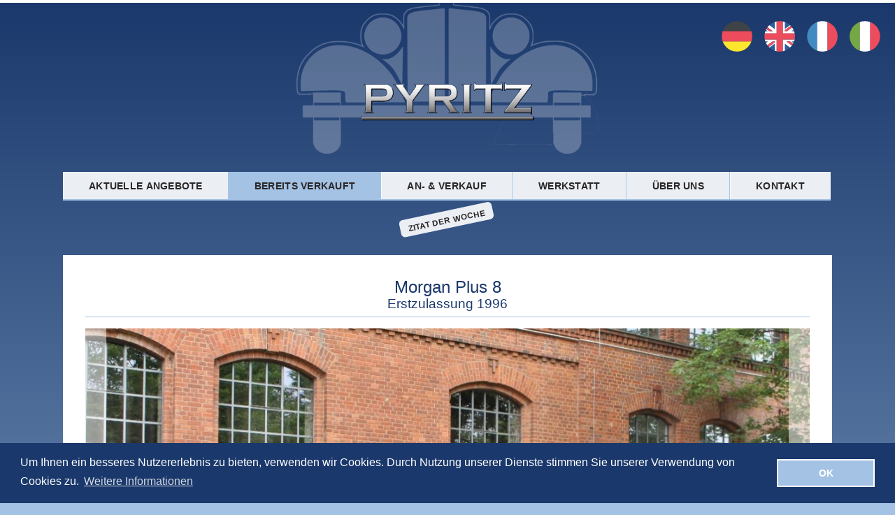

--- FILE ---
content_type: text/html; charset=UTF-8
request_url: https://pyritz-classics.de/fahrzeuge/morgan-plus-8/
body_size: 8417
content:
<!DOCTYPE html>
<!--[if IE 6]>
<html id="ie6" lang="de">
<![endif]-->
<!--[if IE 7]>
<html id="ie7" lang="de">
<![endif]-->
<!--[if IE 8]>
<html id="ie8" lang="de">
<![endif]-->
<!--[if !(IE 6) | !(IE 7) | !(IE 8)  ]><!-->
<html lang="de">
<!--<![endif]-->
<head>
<!-- neues paket -->
<!--  -->
<meta charset="UTF-8" />
<!-- meta name="google-translate-customization" content="fc258cdc7546e4f8-bf27ddb43f6f4daf-gfc3d8415e2ec059f-16" /-->
<meta name="viewport" content="width=device-width" />
<title class="notranslate">Morgan Morgan Plus 8 « Pyritz Classics GmbH In der Klassikstadt</title>
<link rel="profile" href="http://gmpg.org/xfn/11" />
<link rel="pingback" href="https://pyritz-classics.de/cms/xmlrpc.php" />
<meta name='robots' content='max-image-preview:large' />
<link rel="alternate" type="application/rss+xml" title="Pyritz Classics GmbH &raquo; Feed" href="https://pyritz-classics.de/feed/" />
<link rel="alternate" type="application/rss+xml" title="Pyritz Classics GmbH &raquo; Kommentar-Feed" href="https://pyritz-classics.de/comments/feed/" />
<link rel='stylesheet' id='lb2-css' href='https://pyritz-classics.de/cms/wp-content/themes/pyritz/js/libs/lightbox2/css/lightbox.css?ver=6.5.7' type='text/css' media='screen' />
<link rel='stylesheet' id='wp-block-library-css' href='https://pyritz-classics.de/cms/wp-includes/css/dist/block-library/style.min.css?ver=6.5.7' type='text/css' media='all' />
<style id='classic-theme-styles-inline-css' type='text/css'>
/*! This file is auto-generated */
.wp-block-button__link{color:#fff;background-color:#32373c;border-radius:9999px;box-shadow:none;text-decoration:none;padding:calc(.667em + 2px) calc(1.333em + 2px);font-size:1.125em}.wp-block-file__button{background:#32373c;color:#fff;text-decoration:none}
</style>
<style id='global-styles-inline-css' type='text/css'>
body{--wp--preset--color--black: #000000;--wp--preset--color--cyan-bluish-gray: #abb8c3;--wp--preset--color--white: #ffffff;--wp--preset--color--pale-pink: #f78da7;--wp--preset--color--vivid-red: #cf2e2e;--wp--preset--color--luminous-vivid-orange: #ff6900;--wp--preset--color--luminous-vivid-amber: #fcb900;--wp--preset--color--light-green-cyan: #7bdcb5;--wp--preset--color--vivid-green-cyan: #00d084;--wp--preset--color--pale-cyan-blue: #8ed1fc;--wp--preset--color--vivid-cyan-blue: #0693e3;--wp--preset--color--vivid-purple: #9b51e0;--wp--preset--gradient--vivid-cyan-blue-to-vivid-purple: linear-gradient(135deg,rgba(6,147,227,1) 0%,rgb(155,81,224) 100%);--wp--preset--gradient--light-green-cyan-to-vivid-green-cyan: linear-gradient(135deg,rgb(122,220,180) 0%,rgb(0,208,130) 100%);--wp--preset--gradient--luminous-vivid-amber-to-luminous-vivid-orange: linear-gradient(135deg,rgba(252,185,0,1) 0%,rgba(255,105,0,1) 100%);--wp--preset--gradient--luminous-vivid-orange-to-vivid-red: linear-gradient(135deg,rgba(255,105,0,1) 0%,rgb(207,46,46) 100%);--wp--preset--gradient--very-light-gray-to-cyan-bluish-gray: linear-gradient(135deg,rgb(238,238,238) 0%,rgb(169,184,195) 100%);--wp--preset--gradient--cool-to-warm-spectrum: linear-gradient(135deg,rgb(74,234,220) 0%,rgb(151,120,209) 20%,rgb(207,42,186) 40%,rgb(238,44,130) 60%,rgb(251,105,98) 80%,rgb(254,248,76) 100%);--wp--preset--gradient--blush-light-purple: linear-gradient(135deg,rgb(255,206,236) 0%,rgb(152,150,240) 100%);--wp--preset--gradient--blush-bordeaux: linear-gradient(135deg,rgb(254,205,165) 0%,rgb(254,45,45) 50%,rgb(107,0,62) 100%);--wp--preset--gradient--luminous-dusk: linear-gradient(135deg,rgb(255,203,112) 0%,rgb(199,81,192) 50%,rgb(65,88,208) 100%);--wp--preset--gradient--pale-ocean: linear-gradient(135deg,rgb(255,245,203) 0%,rgb(182,227,212) 50%,rgb(51,167,181) 100%);--wp--preset--gradient--electric-grass: linear-gradient(135deg,rgb(202,248,128) 0%,rgb(113,206,126) 100%);--wp--preset--gradient--midnight: linear-gradient(135deg,rgb(2,3,129) 0%,rgb(40,116,252) 100%);--wp--preset--font-size--small: 13px;--wp--preset--font-size--medium: 20px;--wp--preset--font-size--large: 36px;--wp--preset--font-size--x-large: 42px;--wp--preset--spacing--20: 0.44rem;--wp--preset--spacing--30: 0.67rem;--wp--preset--spacing--40: 1rem;--wp--preset--spacing--50: 1.5rem;--wp--preset--spacing--60: 2.25rem;--wp--preset--spacing--70: 3.38rem;--wp--preset--spacing--80: 5.06rem;--wp--preset--shadow--natural: 6px 6px 9px rgba(0, 0, 0, 0.2);--wp--preset--shadow--deep: 12px 12px 50px rgba(0, 0, 0, 0.4);--wp--preset--shadow--sharp: 6px 6px 0px rgba(0, 0, 0, 0.2);--wp--preset--shadow--outlined: 6px 6px 0px -3px rgba(255, 255, 255, 1), 6px 6px rgba(0, 0, 0, 1);--wp--preset--shadow--crisp: 6px 6px 0px rgba(0, 0, 0, 1);}:where(.is-layout-flex){gap: 0.5em;}:where(.is-layout-grid){gap: 0.5em;}body .is-layout-flex{display: flex;}body .is-layout-flex{flex-wrap: wrap;align-items: center;}body .is-layout-flex > *{margin: 0;}body .is-layout-grid{display: grid;}body .is-layout-grid > *{margin: 0;}:where(.wp-block-columns.is-layout-flex){gap: 2em;}:where(.wp-block-columns.is-layout-grid){gap: 2em;}:where(.wp-block-post-template.is-layout-flex){gap: 1.25em;}:where(.wp-block-post-template.is-layout-grid){gap: 1.25em;}.has-black-color{color: var(--wp--preset--color--black) !important;}.has-cyan-bluish-gray-color{color: var(--wp--preset--color--cyan-bluish-gray) !important;}.has-white-color{color: var(--wp--preset--color--white) !important;}.has-pale-pink-color{color: var(--wp--preset--color--pale-pink) !important;}.has-vivid-red-color{color: var(--wp--preset--color--vivid-red) !important;}.has-luminous-vivid-orange-color{color: var(--wp--preset--color--luminous-vivid-orange) !important;}.has-luminous-vivid-amber-color{color: var(--wp--preset--color--luminous-vivid-amber) !important;}.has-light-green-cyan-color{color: var(--wp--preset--color--light-green-cyan) !important;}.has-vivid-green-cyan-color{color: var(--wp--preset--color--vivid-green-cyan) !important;}.has-pale-cyan-blue-color{color: var(--wp--preset--color--pale-cyan-blue) !important;}.has-vivid-cyan-blue-color{color: var(--wp--preset--color--vivid-cyan-blue) !important;}.has-vivid-purple-color{color: var(--wp--preset--color--vivid-purple) !important;}.has-black-background-color{background-color: var(--wp--preset--color--black) !important;}.has-cyan-bluish-gray-background-color{background-color: var(--wp--preset--color--cyan-bluish-gray) !important;}.has-white-background-color{background-color: var(--wp--preset--color--white) !important;}.has-pale-pink-background-color{background-color: var(--wp--preset--color--pale-pink) !important;}.has-vivid-red-background-color{background-color: var(--wp--preset--color--vivid-red) !important;}.has-luminous-vivid-orange-background-color{background-color: var(--wp--preset--color--luminous-vivid-orange) !important;}.has-luminous-vivid-amber-background-color{background-color: var(--wp--preset--color--luminous-vivid-amber) !important;}.has-light-green-cyan-background-color{background-color: var(--wp--preset--color--light-green-cyan) !important;}.has-vivid-green-cyan-background-color{background-color: var(--wp--preset--color--vivid-green-cyan) !important;}.has-pale-cyan-blue-background-color{background-color: var(--wp--preset--color--pale-cyan-blue) !important;}.has-vivid-cyan-blue-background-color{background-color: var(--wp--preset--color--vivid-cyan-blue) !important;}.has-vivid-purple-background-color{background-color: var(--wp--preset--color--vivid-purple) !important;}.has-black-border-color{border-color: var(--wp--preset--color--black) !important;}.has-cyan-bluish-gray-border-color{border-color: var(--wp--preset--color--cyan-bluish-gray) !important;}.has-white-border-color{border-color: var(--wp--preset--color--white) !important;}.has-pale-pink-border-color{border-color: var(--wp--preset--color--pale-pink) !important;}.has-vivid-red-border-color{border-color: var(--wp--preset--color--vivid-red) !important;}.has-luminous-vivid-orange-border-color{border-color: var(--wp--preset--color--luminous-vivid-orange) !important;}.has-luminous-vivid-amber-border-color{border-color: var(--wp--preset--color--luminous-vivid-amber) !important;}.has-light-green-cyan-border-color{border-color: var(--wp--preset--color--light-green-cyan) !important;}.has-vivid-green-cyan-border-color{border-color: var(--wp--preset--color--vivid-green-cyan) !important;}.has-pale-cyan-blue-border-color{border-color: var(--wp--preset--color--pale-cyan-blue) !important;}.has-vivid-cyan-blue-border-color{border-color: var(--wp--preset--color--vivid-cyan-blue) !important;}.has-vivid-purple-border-color{border-color: var(--wp--preset--color--vivid-purple) !important;}.has-vivid-cyan-blue-to-vivid-purple-gradient-background{background: var(--wp--preset--gradient--vivid-cyan-blue-to-vivid-purple) !important;}.has-light-green-cyan-to-vivid-green-cyan-gradient-background{background: var(--wp--preset--gradient--light-green-cyan-to-vivid-green-cyan) !important;}.has-luminous-vivid-amber-to-luminous-vivid-orange-gradient-background{background: var(--wp--preset--gradient--luminous-vivid-amber-to-luminous-vivid-orange) !important;}.has-luminous-vivid-orange-to-vivid-red-gradient-background{background: var(--wp--preset--gradient--luminous-vivid-orange-to-vivid-red) !important;}.has-very-light-gray-to-cyan-bluish-gray-gradient-background{background: var(--wp--preset--gradient--very-light-gray-to-cyan-bluish-gray) !important;}.has-cool-to-warm-spectrum-gradient-background{background: var(--wp--preset--gradient--cool-to-warm-spectrum) !important;}.has-blush-light-purple-gradient-background{background: var(--wp--preset--gradient--blush-light-purple) !important;}.has-blush-bordeaux-gradient-background{background: var(--wp--preset--gradient--blush-bordeaux) !important;}.has-luminous-dusk-gradient-background{background: var(--wp--preset--gradient--luminous-dusk) !important;}.has-pale-ocean-gradient-background{background: var(--wp--preset--gradient--pale-ocean) !important;}.has-electric-grass-gradient-background{background: var(--wp--preset--gradient--electric-grass) !important;}.has-midnight-gradient-background{background: var(--wp--preset--gradient--midnight) !important;}.has-small-font-size{font-size: var(--wp--preset--font-size--small) !important;}.has-medium-font-size{font-size: var(--wp--preset--font-size--medium) !important;}.has-large-font-size{font-size: var(--wp--preset--font-size--large) !important;}.has-x-large-font-size{font-size: var(--wp--preset--font-size--x-large) !important;}
.wp-block-navigation a:where(:not(.wp-element-button)){color: inherit;}
:where(.wp-block-post-template.is-layout-flex){gap: 1.25em;}:where(.wp-block-post-template.is-layout-grid){gap: 1.25em;}
:where(.wp-block-columns.is-layout-flex){gap: 2em;}:where(.wp-block-columns.is-layout-grid){gap: 2em;}
.wp-block-pullquote{font-size: 1.5em;line-height: 1.6;}
</style>
<link rel='stylesheet' id='sliceshow-css' href='https://pyritz-classics.de/cms/wp-content/plugins/sliceshow/css/slice-show.css?ver=6.5.7' type='text/css' media='all' />
<link rel='stylesheet' id='cookieconsent-css' href='https://pyritz-classics.de/cms/wp-content/themes/pyritz/js/libs/cookieconsent/cookieconsent.min.css?ver=6.5.7' type='text/css' media='all' />
<link rel='stylesheet' id='theme-stylesheet-css' href='https://pyritz-classics.de/cms/wp-content/themes/pyritz/style.css?ver=1740405043' type='text/css' media='all' />
<!--[if lt IE 10]>
<link rel='stylesheet' id='theme-stylesheet-ie-css' href='https://pyritz-classics.de/cms/wp-content/themes/pyritz/css/ie.css?ver=6.5.7' type='text/css' media='all' />
<![endif]-->
<link rel='stylesheet' id='font-awesome-css' href='https://pyritz-classics.de/cms/wp-content/themes/pyritz/res/font-awesome/css/font-awesome.min.css?ver=6.5.7' type='text/css' media='all' />
<!--[if IE 7]>
<link rel='stylesheet' id='font-awesome-ie7-css' href='https://pyritz-classics.de/cms/wp-content/themes/pyritz/res/font-awesome/cssfont-awesome-ie7.min.css?ver=6.5.7' type='text/css' media='all' />
<![endif]-->
<link rel='stylesheet' id='res-gal-css' href='https://pyritz-classics.de/cms/wp-content/themes/pyritz/res/ResponsiveImageGallery/css/style.css?ver=6.5.7' type='text/css' media='all' />
<link rel='stylesheet' id='res-gal-slider-css' href='https://pyritz-classics.de/cms/wp-content/themes/pyritz/res/ResponsiveImageGallery/css/elastislide.css?ver=6.5.7' type='text/css' media='all' />
<link rel='stylesheet' id='wp-pagenavi-css' href='https://pyritz-classics.de/cms/wp-content/plugins/wp-pagenavi/pagenavi-css.css?ver=2.70' type='text/css' media='all' />
<script type="text/javascript" src="https://pyritz-classics.de/cms/wp-includes/js/jquery/jquery.min.js?ver=3.7.1" id="jquery-core-js"></script>
<script type="text/javascript" src="https://pyritz-classics.de/cms/wp-includes/js/jquery/jquery-migrate.min.js?ver=3.4.1" id="jquery-migrate-js"></script>
<script type="text/javascript" src="https://pyritz-classics.de/cms/wp-content/plugins/sliceshow/thirdparty/jquery.cycle2.js?ver=6.5.7" id="jquery.cycle2.all-js"></script>
<script type="text/javascript" src="https://pyritz-classics.de/cms/wp-content/themes/pyritz/js/libs/cookieconsent/cookieconsent.min.js?ver=6.5.7" id="cookieconsent-js"></script>
<!--[if lt IE 9]>
<script type="text/javascript" src="https://pyritz-classics.de/cms/wp-content/themes/pyritz/js/respond.min.js?ver=6.5.7" id="respond-js"></script>
<![endif]-->
<!--[if lt IE 9]>
<script type="text/javascript" src="https://pyritz-classics.de/cms/wp-content/themes/pyritz/js/html5.js?ver=6.5.7" id="html5-js"></script>
<![endif]-->
<link rel="https://api.w.org/" href="https://pyritz-classics.de/wp-json/" /><link rel="alternate" type="application/json" href="https://pyritz-classics.de/wp-json/wp/v2/pyr_car/5059" /><link rel="canonical" href="https://pyritz-classics.de/fahrzeuge/morgan-plus-8/" />
<link rel='shortlink' href='https://pyritz-classics.de/?p=5059' />
<link rel="alternate" type="application/json+oembed" href="https://pyritz-classics.de/wp-json/oembed/1.0/embed?url=https%3A%2F%2Fpyritz-classics.de%2Ffahrzeuge%2Fmorgan-plus-8%2F" />
<link rel="alternate" type="text/xml+oembed" href="https://pyritz-classics.de/wp-json/oembed/1.0/embed?url=https%3A%2F%2Fpyritz-classics.de%2Ffahrzeuge%2Fmorgan-plus-8%2F&#038;format=xml" />

<script>
window.addEventListener("load", function(){
window.cookieconsent.initialise({
  "palette": {
    "popup": {
      "background": "#1A386B",
      "text": "#FFFFFF"
    },
    "button": {
      "background": "#A4C2E4",
      "text": "#FFFFFF",
      "border": "#FFFFFF"
    }
  },
  "content": {
  	"message": "Um Ihnen ein besseres Nutzererlebnis zu bieten, verwenden wir Cookies. Durch Nutzung unserer Dienste stimmen Sie unserer Verwendung von Cookies zu.",
    "dismiss": "OK",
    "link"   : "Weitere Informationen",
    "href"   : "/datenschutz/"
  }
})});
</script>
</head>
<body class="pyr_car-template-default single single-pyr_car postid-5059 bereits-verkauft single-author">
<div id="google_translate_element" class="google-translate_element">
<svg version="1.1" xmlns="http://www.w3.org/2000/svg" xmlns:xlink="http://www.w3.org/1999/xlink" x="0px" y="0px"
	 viewBox="0 0 128 128" enable-background="new 0 0 128 128" xml:space="preserve" style="display:none">
<defs>
<symbol id="DE">
	<path fill="#3E4347" d="M64.21,5.98C38.9,5.98,17.38,22.16,9.4,44.73h109.61C111.03,22.16,89.52,5.98,64.21,5.98z"/>
	<path fill="#FFE62E" d="M64.21,122.23c25.31,0,46.82-16.18,54.8-38.75H9.4C17.38,106.05,38.9,122.23,64.21,122.23z"/>
	<path fill="#ED4C5C" d="M9.4,44.73C7.26,50.79,6.08,57.31,6.08,64.1S7.26,77.42,9.4,83.48h109.61
		c2.14-6.06,3.32-12.58,3.32-19.38s-1.18-13.31-3.32-19.38H9.4z"/>
</symbol>
<symbol id="EN">
	<path fill="#2A5F9E" d="M45.01,118.91V92.14l-19.98,14.73C30.75,112.13,37.53,116.26,45.01,118.91z"/>
	<path fill="#2A5F9E" d="M83.76,118.91c7.51-2.65,14.3-6.8,20.04-12.09L83.77,92.1L83.76,118.91z"/>
	<path fill="#2A5F9E" d="M9.58,83.48c0.67,1.9,1.43,3.75,2.29,5.55l7.53-5.55H9.58z"/>
	<path fill="#2A5F9E" d="M109.36,83.48l7.54,5.55c0.86-1.8,1.62-3.66,2.29-5.55L109.36,83.48L109.36,83.48z"/>
	<path fill="#FFFFFF" d="M47.84,75.73H29.93H7.43c0.54,2.65,1.27,5.24,2.15,7.75h9.83l-7.54,5.55c1.52,3.21,3.34,6.25,5.41,9.1
		l19.99-14.65h0.09h7.66v3.97v0.04L22.33,104.2c0.87,0.92,1.77,1.81,2.7,2.67l19.98-14.73v26.77c2.51,0.89,5.1,1.62,7.75,2.16
		V86.42v-4.64v-0.03v-6.03h-4.89H47.84z"/>
	<path fill="#FFFFFF" d="M121.35,75.73H98.84h-5.78h-0.01h-13.1h-0.01h-3.93V86.4v34.67c2.65-0.54,5.24-1.27,7.75-2.16l0-26.81
		l20.03,14.72c2.67-2.47,5.12-5.18,7.29-8.11L90.44,83.48h0.03h13.09l11.75,8.66v0c0.56-1.02,1.09-2.06,1.59-3.11l-7.54-5.55h9.83
		C120.08,80.97,120.81,78.38,121.35,75.73z"/>
	<path fill="#ED4C5C" d="M17.34,98.22c1.51,2.08,3.17,4.06,4.94,5.92c0.02,0.02,0.03,0.04,0.05,0.06l22.68-16.71v-0.04v-3.97
		h-7.66L17.34,98.22z"/>
	<path fill="#ED4C5C" d="M90.47,83.48l20.64,15.2c0.72-0.97,1.4-1.96,2.06-2.98c0.1-0.16,0.2-0.31,0.3-0.47
		c0.64-1.01,1.26-2.04,1.85-3.1l-11.75-8.66H90.47z"/>
	<path fill="#2A5F9E" d="M83.76,9.3v26.77l19.98-14.73C98.02,16.07,91.24,11.95,83.76,9.3z"/>
	<path fill="#2A5F9E" d="M45.01,9.3c-7.51,2.65-14.3,6.8-20.04,12.09l20.03,14.72L45.01,9.3z"/>
	<path fill="#2A5F9E" d="M119.19,44.73c-0.67-1.9-1.43-3.75-2.29-5.55l-7.54,5.55H119.19z"/>
	<path fill="#2A5F9E" d="M19.42,44.73l-7.54-5.55c-0.86,1.8-1.62,3.66-2.29,5.55H19.42z"/>
	<path fill="#FFFFFF" d="M80.94,52.48h17.91h22.5c-0.54-2.65-1.27-5.24-2.15-7.75h-9.83l7.54-5.55c-1.53-3.21-3.34-6.25-5.41-9.1
		L91.51,44.73h-0.09h-7.66v-3.97v-0.04l22.68-16.71c-0.87-0.92-1.77-1.81-2.7-2.67L83.76,36.07V9.3c-2.51-0.89-5.1-1.62-7.75-2.15
		v34.64v4.64v0.03v6.03h4.89H80.94z"/>
	<path fill="#FFFFFF" d="M7.43,52.48h22.51h5.78h0.01h13.1h0.01h3.93V41.81V7.14c-2.65,0.54-5.24,1.27-7.75,2.15l0,26.81
		L24.98,21.39c-2.67,2.47-5.12,5.18-7.29,8.11l20.64,15.23H38.3l-13.09,0l-11.75-8.66v0c-0.56,1.02-1.09,2.05-1.59,3.11l7.54,5.55
		H9.58C8.7,47.24,7.97,49.82,7.43,52.48z"/>
	<path fill="#ED4C5C" d="M111.43,29.99c-1.51-2.08-3.17-4.06-4.94-5.92c-0.02-0.02-0.03-0.04-0.05-0.06L83.76,40.72v0.04v3.97
		h7.66L111.43,29.99z"/>
	<path fill="#ED4C5C" d="M38.31,44.73l-20.64-15.2c-0.72,0.97-1.4,1.97-2.06,2.98c-0.1,0.15-0.2,0.31-0.3,0.46
		c-0.64,1.01-1.26,2.04-1.85,3.1l11.75,8.66L38.31,44.73z"/>
	<path fill="#ED4C5C" d="M121.35,52.48h-22.5H80.94H80.9h-4.89v-6.03v-0.03v-4.64V7.14c-3.76-0.76-7.64-1.16-11.62-1.16
		s-7.87,0.4-11.62,1.17v34.67v10.67h-3.93h-0.01h-13.1h-0.01h-5.78H7.43c-0.76,3.75-1.17,7.64-1.17,11.62
		c0,3.98,0.4,7.87,1.17,11.62h22.5h17.91h0.04h4.89v6.03v0.03v4.64v34.64c3.75,0.76,7.64,1.16,11.62,1.16s7.87-0.4,11.62-1.17
		V86.4V75.73h3.93h0.01h13.1h0.01h5.78h22.51c0.76-3.76,1.17-7.64,1.17-11.62C122.51,60.12,122.11,56.23,121.35,52.48z"/>
</symbol>
<symbol id="FR">
	<path fill="#428BC1" d="M6.15,64.1c0,25.31,16.18,46.82,38.75,54.8V9.3C22.33,17.28,6.15,38.8,6.15,64.1z"/>
	<path fill="#ED4C5C" d="M122.4,64.1c0-25.31-16.18-46.82-38.75-54.8v109.61C106.22,110.93,122.4,89.41,122.4,64.1z"/>
	<path fill="#FFFFFF" d="M44.9,118.91c6.06,2.14,12.58,3.32,19.37,3.32c6.8,0,13.31-1.18,19.38-3.32V9.3
		c-6.06-2.14-12.58-3.32-19.38-3.32c-6.8,0-13.31,1.18-19.37,3.32V118.91z"/>
</symbol>
<symbol id="IT">
	<path fill="#75A843" d="M5.68,64.1c0,25.31,16.18,46.82,38.75,54.8V9.3C21.86,17.28,5.68,38.8,5.68,64.1z"/>
	<path fill="#ED4C5C" d="M121.93,64.1c0-25.31-16.18-46.83-38.75-54.81v109.61C105.76,110.93,121.93,89.41,121.93,64.1z"/>
	<path fill="#FFFFFF" d="M44.43,118.91c6.06,2.14,12.58,3.32,19.38,3.32s13.31-1.18,19.37-3.32V9.3
				c-6.06-2.14-12.58-3.32-19.37-3.32S50.5,7.16,44.43,9.3V118.91z"/>
</symbol>
</defs>
</svg>
<ul class="flag-list" role="presentation">
	<li><svg class="flag" viewBox="0 0 128 128"><use href="#DE" /><text>Deutsch</text></svg></li>
	<li><svg class="flag" viewBox="0 0 128 128"><use href="#EN" /><text>English</text></svg></li>
	<li><svg class="flag" viewBox="0 0 128 128"><use href="#FR" /><text>Français</text></svg></li>
	<li><svg class="flag" viewBox="0 0 128 128"><use href="#IT" /><text>Italiano</text></svg></li>
</ul>
</div>
<script type="text/javascript">
function googleTranslateElementInit() {
  new google.translate.TranslateElement({pageLanguage: 'de', includedLanguages: 'de,en,fr,it', layout: google.translate.TranslateElement.InlineLayout.SIMPLE, multilanguagePage: true}, 'google_translate_element');
  jQuery('.flag-list > li').on('click', function(){
   jQuery('.goog-te-gadget-simple').click();
  });
}
</script><script defer type="text/javascript" src="//translate.google.com/translate_a/element.js?cb=googleTranslateElementInit"></script>


<div class="pagewrap">

	<div class="header">
		<div class="row">
			<div class="col w100 logo"><a href="/"><img src="/cms/wp-content/themes/pyritz/img/pyritz-logo.png"></a></div>
		</div>
	</div>

	<!--div class="topnav"-->
				<div class="menu-topnav-container"><ul id="menu-topnav" class="nav-menu"><li id="menu-item-23" class="menu-item menu-item-type-post_type menu-item-object-page menu-item-23"><a href="https://pyritz-classics.de/im-angebot/">Aktuelle Angebote</a></li>
<li id="menu-item-22" class="menu-item menu-item-type-post_type menu-item-object-page menu-item-22"><a href="https://pyritz-classics.de/bereits-verkauft/">Bereits verkauft</a></li>
<li id="menu-item-21" class="menu-item menu-item-type-post_type menu-item-object-page menu-item-21"><a href="https://pyritz-classics.de/ankauf-verkauf/">An- &#038; Verkauf</a></li>
<li id="menu-item-4253" class="menu-item menu-item-type-post_type menu-item-object-page menu-item-4253"><a href="https://pyritz-classics.de/werkstatt-2/">Werkstatt</a></li>
<li id="menu-item-28" class="menu-item menu-item-type-post_type menu-item-object-page menu-item-28"><a href="https://pyritz-classics.de/wir-ueber-uns/">Über uns</a></li>
<li id="menu-item-27" class="menu-item menu-item-type-post_type menu-item-object-page menu-item-27"><a href="https://pyritz-classics.de/kontakt/">Kontakt</a></li>
<li id="menu-item-8378" class="menu-item menu-item-type-post_type_archive menu-item-object-pyr_quote menu-item-8378"><a href="https://pyritz-classics.de/zitate/">Zitat der Woche</a></li>
</ul></div>	<!--/div-->

<div class="content car">
		<div class="row">
			<div class="col w100">

				<div class="page-header">
					<h2>Morgan Plus 8</h2>
										<h3>Erstzulassung 1996</h3>
									</div>
				<!-- GALERIE -->
				<div>
				<div id="rg-gallery" class="rg-gallery car-gallery gallery galleryid-5059"><div class="car-thumbs rg-thumbs"><div class="es-carousel-wrapper"><div class="es-nav">
					<span class="es-nav-prev">Previous</span>
					<span class="es-nav-next">Next</span>
				</div><div class="es-carousel"><ul><li class='gallery-item'><a href="https://pyritz-classics.de/cms/wp-content/uploads/2015/06/1-1148x765.jpg"><img fetchpriority="high" decoding="async" width="300" height="200" src="https://pyritz-classics.de/cms/wp-content/uploads/2015/06/1-300x200.jpg" class="attachment-thumbnail size-thumbnail" alt="" data-large="https://pyritz-classics.de/cms/wp-content/uploads/2015/06/1-1148x765.jpg" width="" height="" srcset="https://pyritz-classics.de/cms/wp-content/uploads/2015/06/1-300x200.jpg 300w, https://pyritz-classics.de/cms/wp-content/uploads/2015/06/1-450x300.jpg 450w, https://pyritz-classics.de/cms/wp-content/uploads/2015/06/1-768x512.jpg 768w, https://pyritz-classics.de/cms/wp-content/uploads/2015/06/1-1148x765.jpg 1148w, https://pyritz-classics.de/cms/wp-content/uploads/2015/06/1-400x267.jpg 400w, https://pyritz-classics.de/cms/wp-content/uploads/2015/06/1-800x533.jpg 800w, https://pyritz-classics.de/cms/wp-content/uploads/2015/06/1-1000x667.jpg 1000w, https://pyritz-classics.de/cms/wp-content/uploads/2015/06/1.jpg 1152w" sizes="(max-width: 300px) 100vw, 300px" /></a></li><li class='gallery-item'><a href="https://pyritz-classics.de/cms/wp-content/uploads/2015/06/2-1148x765.jpg"><img decoding="async" width="300" height="200" src="https://pyritz-classics.de/cms/wp-content/uploads/2015/06/2-300x200.jpg" class="attachment-thumbnail size-thumbnail" alt="" data-large="https://pyritz-classics.de/cms/wp-content/uploads/2015/06/2-1148x765.jpg" width="" height="" srcset="https://pyritz-classics.de/cms/wp-content/uploads/2015/06/2-300x200.jpg 300w, https://pyritz-classics.de/cms/wp-content/uploads/2015/06/2-450x300.jpg 450w, https://pyritz-classics.de/cms/wp-content/uploads/2015/06/2-768x512.jpg 768w, https://pyritz-classics.de/cms/wp-content/uploads/2015/06/2-1148x765.jpg 1148w, https://pyritz-classics.de/cms/wp-content/uploads/2015/06/2-400x267.jpg 400w, https://pyritz-classics.de/cms/wp-content/uploads/2015/06/2-800x533.jpg 800w, https://pyritz-classics.de/cms/wp-content/uploads/2015/06/2-1000x667.jpg 1000w, https://pyritz-classics.de/cms/wp-content/uploads/2015/06/2.jpg 1152w" sizes="(max-width: 300px) 100vw, 300px" /></a></li><li class='gallery-item'><a href="https://pyritz-classics.de/cms/wp-content/uploads/2015/06/3-1148x765.jpg"><img decoding="async" width="300" height="200" src="https://pyritz-classics.de/cms/wp-content/uploads/2015/06/3-300x200.jpg" class="attachment-thumbnail size-thumbnail" alt="" data-large="https://pyritz-classics.de/cms/wp-content/uploads/2015/06/3-1148x765.jpg" width="" height="" srcset="https://pyritz-classics.de/cms/wp-content/uploads/2015/06/3-300x200.jpg 300w, https://pyritz-classics.de/cms/wp-content/uploads/2015/06/3-450x300.jpg 450w, https://pyritz-classics.de/cms/wp-content/uploads/2015/06/3-768x512.jpg 768w, https://pyritz-classics.de/cms/wp-content/uploads/2015/06/3-1148x765.jpg 1148w, https://pyritz-classics.de/cms/wp-content/uploads/2015/06/3-400x267.jpg 400w, https://pyritz-classics.de/cms/wp-content/uploads/2015/06/3-800x533.jpg 800w, https://pyritz-classics.de/cms/wp-content/uploads/2015/06/3-1000x667.jpg 1000w, https://pyritz-classics.de/cms/wp-content/uploads/2015/06/3.jpg 1152w" sizes="(max-width: 300px) 100vw, 300px" /></a></li><li class='gallery-item'><a href="https://pyritz-classics.de/cms/wp-content/uploads/2015/06/4-1148x765.jpg"><img loading="lazy" decoding="async" width="300" height="200" src="https://pyritz-classics.de/cms/wp-content/uploads/2015/06/4-300x200.jpg" class="attachment-thumbnail size-thumbnail" alt="" data-large="https://pyritz-classics.de/cms/wp-content/uploads/2015/06/4-1148x765.jpg" width="" height="" srcset="https://pyritz-classics.de/cms/wp-content/uploads/2015/06/4-300x200.jpg 300w, https://pyritz-classics.de/cms/wp-content/uploads/2015/06/4-450x300.jpg 450w, https://pyritz-classics.de/cms/wp-content/uploads/2015/06/4-768x512.jpg 768w, https://pyritz-classics.de/cms/wp-content/uploads/2015/06/4-1148x765.jpg 1148w, https://pyritz-classics.de/cms/wp-content/uploads/2015/06/4-400x267.jpg 400w, https://pyritz-classics.de/cms/wp-content/uploads/2015/06/4-800x533.jpg 800w, https://pyritz-classics.de/cms/wp-content/uploads/2015/06/4-1000x667.jpg 1000w, https://pyritz-classics.de/cms/wp-content/uploads/2015/06/4.jpg 1152w" sizes="(max-width: 300px) 100vw, 300px" /></a></li><li class='gallery-item'><a href="https://pyritz-classics.de/cms/wp-content/uploads/2015/06/5-1148x765.jpg"><img loading="lazy" decoding="async" width="300" height="200" src="https://pyritz-classics.de/cms/wp-content/uploads/2015/06/5-300x200.jpg" class="attachment-thumbnail size-thumbnail" alt="" data-large="https://pyritz-classics.de/cms/wp-content/uploads/2015/06/5-1148x765.jpg" width="" height="" srcset="https://pyritz-classics.de/cms/wp-content/uploads/2015/06/5-300x200.jpg 300w, https://pyritz-classics.de/cms/wp-content/uploads/2015/06/5-450x300.jpg 450w, https://pyritz-classics.de/cms/wp-content/uploads/2015/06/5-768x512.jpg 768w, https://pyritz-classics.de/cms/wp-content/uploads/2015/06/5-1148x765.jpg 1148w, https://pyritz-classics.de/cms/wp-content/uploads/2015/06/5-400x267.jpg 400w, https://pyritz-classics.de/cms/wp-content/uploads/2015/06/5-800x533.jpg 800w, https://pyritz-classics.de/cms/wp-content/uploads/2015/06/5-1000x667.jpg 1000w, https://pyritz-classics.de/cms/wp-content/uploads/2015/06/5.jpg 1152w" sizes="(max-width: 300px) 100vw, 300px" /></a></li><li class='gallery-item'><a href="https://pyritz-classics.de/cms/wp-content/uploads/2015/06/5a-1148x765.jpg"><img loading="lazy" decoding="async" width="300" height="200" src="https://pyritz-classics.de/cms/wp-content/uploads/2015/06/5a-300x200.jpg" class="attachment-thumbnail size-thumbnail" alt="" data-large="https://pyritz-classics.de/cms/wp-content/uploads/2015/06/5a-1148x765.jpg" width="" height="" srcset="https://pyritz-classics.de/cms/wp-content/uploads/2015/06/5a-300x200.jpg 300w, https://pyritz-classics.de/cms/wp-content/uploads/2015/06/5a-450x300.jpg 450w, https://pyritz-classics.de/cms/wp-content/uploads/2015/06/5a-768x512.jpg 768w, https://pyritz-classics.de/cms/wp-content/uploads/2015/06/5a-1148x765.jpg 1148w, https://pyritz-classics.de/cms/wp-content/uploads/2015/06/5a-400x267.jpg 400w, https://pyritz-classics.de/cms/wp-content/uploads/2015/06/5a-800x533.jpg 800w, https://pyritz-classics.de/cms/wp-content/uploads/2015/06/5a-1000x667.jpg 1000w, https://pyritz-classics.de/cms/wp-content/uploads/2015/06/5a.jpg 1152w" sizes="(max-width: 300px) 100vw, 300px" /></a></li><li class='gallery-item'><a href="https://pyritz-classics.de/cms/wp-content/uploads/2015/06/6-1148x765.jpg"><img loading="lazy" decoding="async" width="300" height="200" src="https://pyritz-classics.de/cms/wp-content/uploads/2015/06/6-300x200.jpg" class="attachment-thumbnail size-thumbnail" alt="" data-large="https://pyritz-classics.de/cms/wp-content/uploads/2015/06/6-1148x765.jpg" width="" height="" srcset="https://pyritz-classics.de/cms/wp-content/uploads/2015/06/6-300x200.jpg 300w, https://pyritz-classics.de/cms/wp-content/uploads/2015/06/6-450x300.jpg 450w, https://pyritz-classics.de/cms/wp-content/uploads/2015/06/6-768x512.jpg 768w, https://pyritz-classics.de/cms/wp-content/uploads/2015/06/6-1148x765.jpg 1148w, https://pyritz-classics.de/cms/wp-content/uploads/2015/06/6-400x267.jpg 400w, https://pyritz-classics.de/cms/wp-content/uploads/2015/06/6-800x533.jpg 800w, https://pyritz-classics.de/cms/wp-content/uploads/2015/06/6-1000x667.jpg 1000w, https://pyritz-classics.de/cms/wp-content/uploads/2015/06/6.jpg 1152w" sizes="(max-width: 300px) 100vw, 300px" /></a></li><li class='gallery-item'><a href="https://pyritz-classics.de/cms/wp-content/uploads/2015/06/6a-1148x765.jpg"><img loading="lazy" decoding="async" width="300" height="200" src="https://pyritz-classics.de/cms/wp-content/uploads/2015/06/6a-300x200.jpg" class="attachment-thumbnail size-thumbnail" alt="" data-large="https://pyritz-classics.de/cms/wp-content/uploads/2015/06/6a-1148x765.jpg" width="" height="" srcset="https://pyritz-classics.de/cms/wp-content/uploads/2015/06/6a-300x200.jpg 300w, https://pyritz-classics.de/cms/wp-content/uploads/2015/06/6a-450x300.jpg 450w, https://pyritz-classics.de/cms/wp-content/uploads/2015/06/6a-768x512.jpg 768w, https://pyritz-classics.de/cms/wp-content/uploads/2015/06/6a-1148x765.jpg 1148w, https://pyritz-classics.de/cms/wp-content/uploads/2015/06/6a-400x267.jpg 400w, https://pyritz-classics.de/cms/wp-content/uploads/2015/06/6a-800x533.jpg 800w, https://pyritz-classics.de/cms/wp-content/uploads/2015/06/6a-1000x667.jpg 1000w, https://pyritz-classics.de/cms/wp-content/uploads/2015/06/6a.jpg 1152w" sizes="(max-width: 300px) 100vw, 300px" /></a></li><li class='gallery-item'><a href="https://pyritz-classics.de/cms/wp-content/uploads/2015/06/6b-1148x765.jpg"><img loading="lazy" decoding="async" width="300" height="200" src="https://pyritz-classics.de/cms/wp-content/uploads/2015/06/6b-300x200.jpg" class="attachment-thumbnail size-thumbnail" alt="" data-large="https://pyritz-classics.de/cms/wp-content/uploads/2015/06/6b-1148x765.jpg" width="" height="" srcset="https://pyritz-classics.de/cms/wp-content/uploads/2015/06/6b-300x200.jpg 300w, https://pyritz-classics.de/cms/wp-content/uploads/2015/06/6b-450x300.jpg 450w, https://pyritz-classics.de/cms/wp-content/uploads/2015/06/6b-768x512.jpg 768w, https://pyritz-classics.de/cms/wp-content/uploads/2015/06/6b-1148x765.jpg 1148w, https://pyritz-classics.de/cms/wp-content/uploads/2015/06/6b-400x267.jpg 400w, https://pyritz-classics.de/cms/wp-content/uploads/2015/06/6b-800x533.jpg 800w, https://pyritz-classics.de/cms/wp-content/uploads/2015/06/6b-1000x667.jpg 1000w, https://pyritz-classics.de/cms/wp-content/uploads/2015/06/6b.jpg 1152w" sizes="(max-width: 300px) 100vw, 300px" /></a></li><li class='gallery-item'><a href="https://pyritz-classics.de/cms/wp-content/uploads/2015/06/6c-1148x765.jpg"><img loading="lazy" decoding="async" width="300" height="200" src="https://pyritz-classics.de/cms/wp-content/uploads/2015/06/6c-300x200.jpg" class="attachment-thumbnail size-thumbnail" alt="" data-large="https://pyritz-classics.de/cms/wp-content/uploads/2015/06/6c-1148x765.jpg" width="" height="" srcset="https://pyritz-classics.de/cms/wp-content/uploads/2015/06/6c-300x200.jpg 300w, https://pyritz-classics.de/cms/wp-content/uploads/2015/06/6c-450x300.jpg 450w, https://pyritz-classics.de/cms/wp-content/uploads/2015/06/6c-768x512.jpg 768w, https://pyritz-classics.de/cms/wp-content/uploads/2015/06/6c-1148x765.jpg 1148w, https://pyritz-classics.de/cms/wp-content/uploads/2015/06/6c-400x267.jpg 400w, https://pyritz-classics.de/cms/wp-content/uploads/2015/06/6c-800x533.jpg 800w, https://pyritz-classics.de/cms/wp-content/uploads/2015/06/6c-1000x667.jpg 1000w, https://pyritz-classics.de/cms/wp-content/uploads/2015/06/6c.jpg 1152w" sizes="(max-width: 300px) 100vw, 300px" /></a></li><li class='gallery-item'><a href="https://pyritz-classics.de/cms/wp-content/uploads/2015/06/6d-1148x765.jpg"><img loading="lazy" decoding="async" width="300" height="200" src="https://pyritz-classics.de/cms/wp-content/uploads/2015/06/6d-300x200.jpg" class="attachment-thumbnail size-thumbnail" alt="" data-large="https://pyritz-classics.de/cms/wp-content/uploads/2015/06/6d-1148x765.jpg" width="" height="" srcset="https://pyritz-classics.de/cms/wp-content/uploads/2015/06/6d-300x200.jpg 300w, https://pyritz-classics.de/cms/wp-content/uploads/2015/06/6d-450x300.jpg 450w, https://pyritz-classics.de/cms/wp-content/uploads/2015/06/6d-768x512.jpg 768w, https://pyritz-classics.de/cms/wp-content/uploads/2015/06/6d-1148x765.jpg 1148w, https://pyritz-classics.de/cms/wp-content/uploads/2015/06/6d-400x267.jpg 400w, https://pyritz-classics.de/cms/wp-content/uploads/2015/06/6d-800x533.jpg 800w, https://pyritz-classics.de/cms/wp-content/uploads/2015/06/6d-1000x667.jpg 1000w, https://pyritz-classics.de/cms/wp-content/uploads/2015/06/6d.jpg 1152w" sizes="(max-width: 300px) 100vw, 300px" /></a></li><li class='gallery-item'><a href="https://pyritz-classics.de/cms/wp-content/uploads/2015/06/7a-1148x765.jpg"><img loading="lazy" decoding="async" width="300" height="200" src="https://pyritz-classics.de/cms/wp-content/uploads/2015/06/7a-300x200.jpg" class="attachment-thumbnail size-thumbnail" alt="" data-large="https://pyritz-classics.de/cms/wp-content/uploads/2015/06/7a-1148x765.jpg" width="" height="" srcset="https://pyritz-classics.de/cms/wp-content/uploads/2015/06/7a-300x200.jpg 300w, https://pyritz-classics.de/cms/wp-content/uploads/2015/06/7a-450x300.jpg 450w, https://pyritz-classics.de/cms/wp-content/uploads/2015/06/7a-768x512.jpg 768w, https://pyritz-classics.de/cms/wp-content/uploads/2015/06/7a-1148x765.jpg 1148w, https://pyritz-classics.de/cms/wp-content/uploads/2015/06/7a-400x267.jpg 400w, https://pyritz-classics.de/cms/wp-content/uploads/2015/06/7a-800x533.jpg 800w, https://pyritz-classics.de/cms/wp-content/uploads/2015/06/7a-1000x667.jpg 1000w, https://pyritz-classics.de/cms/wp-content/uploads/2015/06/7a.jpg 1152w" sizes="(max-width: 300px) 100vw, 300px" /></a></li><li class='gallery-item'><a href="https://pyritz-classics.de/cms/wp-content/uploads/2015/06/8-1148x765.jpg"><img loading="lazy" decoding="async" width="300" height="200" src="https://pyritz-classics.de/cms/wp-content/uploads/2015/06/8-300x200.jpg" class="attachment-thumbnail size-thumbnail" alt="" data-large="https://pyritz-classics.de/cms/wp-content/uploads/2015/06/8-1148x765.jpg" width="" height="" srcset="https://pyritz-classics.de/cms/wp-content/uploads/2015/06/8-300x200.jpg 300w, https://pyritz-classics.de/cms/wp-content/uploads/2015/06/8-450x300.jpg 450w, https://pyritz-classics.de/cms/wp-content/uploads/2015/06/8-768x512.jpg 768w, https://pyritz-classics.de/cms/wp-content/uploads/2015/06/8-1148x765.jpg 1148w, https://pyritz-classics.de/cms/wp-content/uploads/2015/06/8-400x267.jpg 400w, https://pyritz-classics.de/cms/wp-content/uploads/2015/06/8-800x533.jpg 800w, https://pyritz-classics.de/cms/wp-content/uploads/2015/06/8-1000x667.jpg 1000w, https://pyritz-classics.de/cms/wp-content/uploads/2015/06/8.jpg 1152w" sizes="(max-width: 300px) 100vw, 300px" /></a></li><li class='gallery-item'><a href="https://pyritz-classics.de/cms/wp-content/uploads/2015/06/8a-1148x765.jpg"><img loading="lazy" decoding="async" width="300" height="200" src="https://pyritz-classics.de/cms/wp-content/uploads/2015/06/8a-300x200.jpg" class="attachment-thumbnail size-thumbnail" alt="" data-large="https://pyritz-classics.de/cms/wp-content/uploads/2015/06/8a-1148x765.jpg" width="" height="" srcset="https://pyritz-classics.de/cms/wp-content/uploads/2015/06/8a-300x200.jpg 300w, https://pyritz-classics.de/cms/wp-content/uploads/2015/06/8a-450x300.jpg 450w, https://pyritz-classics.de/cms/wp-content/uploads/2015/06/8a-768x512.jpg 768w, https://pyritz-classics.de/cms/wp-content/uploads/2015/06/8a-1148x765.jpg 1148w, https://pyritz-classics.de/cms/wp-content/uploads/2015/06/8a-400x267.jpg 400w, https://pyritz-classics.de/cms/wp-content/uploads/2015/06/8a-800x533.jpg 800w, https://pyritz-classics.de/cms/wp-content/uploads/2015/06/8a-1000x667.jpg 1000w, https://pyritz-classics.de/cms/wp-content/uploads/2015/06/8a.jpg 1152w" sizes="(max-width: 300px) 100vw, 300px" /></a></li><li class='gallery-item'><a href="https://pyritz-classics.de/cms/wp-content/uploads/2015/06/8b-1148x765.jpg"><img loading="lazy" decoding="async" width="300" height="200" src="https://pyritz-classics.de/cms/wp-content/uploads/2015/06/8b-300x200.jpg" class="attachment-thumbnail size-thumbnail" alt="" data-large="https://pyritz-classics.de/cms/wp-content/uploads/2015/06/8b-1148x765.jpg" width="" height="" srcset="https://pyritz-classics.de/cms/wp-content/uploads/2015/06/8b-300x200.jpg 300w, https://pyritz-classics.de/cms/wp-content/uploads/2015/06/8b-450x300.jpg 450w, https://pyritz-classics.de/cms/wp-content/uploads/2015/06/8b-768x512.jpg 768w, https://pyritz-classics.de/cms/wp-content/uploads/2015/06/8b-1148x765.jpg 1148w, https://pyritz-classics.de/cms/wp-content/uploads/2015/06/8b-400x267.jpg 400w, https://pyritz-classics.de/cms/wp-content/uploads/2015/06/8b-800x533.jpg 800w, https://pyritz-classics.de/cms/wp-content/uploads/2015/06/8b-1000x667.jpg 1000w, https://pyritz-classics.de/cms/wp-content/uploads/2015/06/8b.jpg 1152w" sizes="(max-width: 300px) 100vw, 300px" /></a></li><li class='gallery-item'><a href="https://pyritz-classics.de/cms/wp-content/uploads/2015/06/8c-1148x765.jpg"><img loading="lazy" decoding="async" width="300" height="200" src="https://pyritz-classics.de/cms/wp-content/uploads/2015/06/8c-300x200.jpg" class="attachment-thumbnail size-thumbnail" alt="" data-large="https://pyritz-classics.de/cms/wp-content/uploads/2015/06/8c-1148x765.jpg" width="" height="" srcset="https://pyritz-classics.de/cms/wp-content/uploads/2015/06/8c-300x200.jpg 300w, https://pyritz-classics.de/cms/wp-content/uploads/2015/06/8c-450x300.jpg 450w, https://pyritz-classics.de/cms/wp-content/uploads/2015/06/8c-768x512.jpg 768w, https://pyritz-classics.de/cms/wp-content/uploads/2015/06/8c-1148x765.jpg 1148w, https://pyritz-classics.de/cms/wp-content/uploads/2015/06/8c-400x267.jpg 400w, https://pyritz-classics.de/cms/wp-content/uploads/2015/06/8c-800x533.jpg 800w, https://pyritz-classics.de/cms/wp-content/uploads/2015/06/8c-1000x667.jpg 1000w, https://pyritz-classics.de/cms/wp-content/uploads/2015/06/8c.jpg 1152w" sizes="(max-width: 300px) 100vw, 300px" /></a></li><li class='gallery-item'><a href="https://pyritz-classics.de/cms/wp-content/uploads/2015/06/9-1148x765.jpg"><img loading="lazy" decoding="async" width="300" height="200" src="https://pyritz-classics.de/cms/wp-content/uploads/2015/06/9-300x200.jpg" class="attachment-thumbnail size-thumbnail" alt="" data-large="https://pyritz-classics.de/cms/wp-content/uploads/2015/06/9-1148x765.jpg" width="" height="" srcset="https://pyritz-classics.de/cms/wp-content/uploads/2015/06/9-300x200.jpg 300w, https://pyritz-classics.de/cms/wp-content/uploads/2015/06/9-450x300.jpg 450w, https://pyritz-classics.de/cms/wp-content/uploads/2015/06/9-768x512.jpg 768w, https://pyritz-classics.de/cms/wp-content/uploads/2015/06/9-1148x765.jpg 1148w, https://pyritz-classics.de/cms/wp-content/uploads/2015/06/9-400x267.jpg 400w, https://pyritz-classics.de/cms/wp-content/uploads/2015/06/9-800x533.jpg 800w, https://pyritz-classics.de/cms/wp-content/uploads/2015/06/9-1000x667.jpg 1000w, https://pyritz-classics.de/cms/wp-content/uploads/2015/06/9.jpg 1152w" sizes="(max-width: 300px) 100vw, 300px" /></a></li></ul></div></div></div></div>

				</div>
				<!-- GALERIE -->
			</div>
		</div>
		<div class="row page-break">
				<div class="col w66">
					<div class="car-description">
						<h3 class="car-description-header sub-header">Beschreibung</h3>
						<p>Klassischer Morgen + 8 in einer der interessantesten Konfigurationen, die während der langen Bauzeit dieses Klassikers entstanden.</p>
<p>Der 3,9 Liter Einspritzmotor  (grüne Plakette), 140 KW/192 PS kombiniert mit dem 5-Ganggetriebe  und dem sehr hart abgestimmtem Sportfahrwerk  in Verbindung mit der neuwertigen Pirelli P 7 Bereifung  205/55/16 sind eine Offenbarung und beeindrucken auch heute noch nachhaltig. </p>
<p>Das Fahrzeug ist unfallfrei. Es stamm aus 2. Hand, hat 96.000 km gelaufen und ist stets umsichtig gewartet worden.  </p>
<p>Die schwarze Lackierung harmonisiert besonders gut mit dem dunkelrotem Leder und den Chromspeichenrädern. </p>
<p>Die Neuwagenrechnung vom 7.11.1996 listet folgende werksseitige Extras auf: </p>
<p>Frische HU und neuer Service bei Auslieferung.</p>
					</div>
				</div>
				<div class="col w33">
					<div class="car-details">
						<h3 class="sub-header">Technische Daten/Ausstattung</h3>
	<ul>
	<li>
		<h4>Marke</h4>
		<div>Morgan</div>
	</li>
	<li>
		<h4>Modell</h4>
		<div>Morgan Plus 8</div>
	</li>
	<li>
		<h4>Erstzulassung</h4>
		<div>1996</div>
	</li>
	<li>
		<h4>Fahrgest.-Nr.</h4>
		<div>SA9P8400004R11576</div>
	</li>
	<li>
		<h4>Motor</h4>
		<div>V 8</div>
	</li>
	<li>
		<h4>Hubraum</h4>
		<div>3.947</div>
	</li>
	<li>
		<h4>Leistung</h4>
		<div>140KW/192PS</div>
	</li>
	</ul>
</div>

	<div class="car-extras">
		<h3 class="sub-header">Extras</h3>
		<p>Lederpolsterung<br />
Chromspeichenfelgen<br />
Aluminiumkarosserie<br />
Verzinktes Chassis<br />
Gepäckträger<br />
Walnuss-Armaturenbrett<br />
2. Einstiegleiste<br />
2. Außenspiegel<br />
Recess Saddel Frame<br />
Verstärkungsbügel<br />
Unterbodenschutz</p>
	</div>

	<div class="status--sold">Sold</div>
				</div>
		</div>
		<div class="row">
			<div class="col w100">
				<p><small>Änderungen, Irrtümer und Zwischenverkauf vorbehalten.</small></p>
			</div>
		</div>
		<div class="row hide-on-small">
			<div class="col w100">
						<script>
						document.writeln('<p class="page-action"><a href="javascript:history.back(-1);">« zurück zur Liste</a>');
						document.writeln('<a href="javascript:window.print();"><i class="icon icon-print"></i> Exposé drucken</a></p>');
						</script>
			</div>
		</div>
		<div class="row invers">
			<div class="col w100">
				<h4 class="heading">Diese Seite teilen:</h4>
				<ul class="nav-list nav-list--horizontal sharing">
					<li><span class="vh">🇩🇪</span> <a style="color:#fff;" href="https://pyritz-classics.de/fahrzeuge/morgan-plus-8/">auf Deutsch teilen:</a> Link kopieren: <code>https://pyritz-classics.de/fahrzeuge/morgan-plus-8/</code></li>
					<li><span class="vh">🇬🇧</span> <a style="color:#fff;" href="https://pyritz-classics.de/fahrzeuge/morgan-plus-8/#googtrans(en)">share in english:</a> copy link: <code>https://pyritz-classics.de/fahrzeuge/morgan-plus-8/#googtrans(en)</code></li>
					<li><span class="vh">🇫🇷</span> <a style="color:#fff;" href="https://pyritz-classics.de/fahrzeuge/morgan-plus-8/#googtrans(fr)">partager en français:</a> copier le lien: <code>https://pyritz-classics.de/fahrzeuge/morgan-plus-8/#googtrans(fr)</code></li>
					<li><span class="vh">🇮🇹</span> <a style="color:#fff;" href="https://pyritz-classics.de/fahrzeuge/morgan-plus-8/#googtrans(it)">condividi in italiano:</a> copiare questo link: <code>https://pyritz-classics.de/fahrzeuge/morgan-plus-8/#googtrans(it)</code></li>
				</ul>
			</div>
		</div>
</div>

	<div class="footer">
		<div class="row">
			<div class="col w33">
					<h2><span class="notranslate">In der Klassikstadt</span></h2>
					<p>Orberstrasse 4a<br>
60386 Frankfurt/Main</p>
<p class="no-print"><a href="/in-der-klassikstadt/">Info</a></p>
<p class="no-print"><a href="/kontakt/">Anfahrt / Map</a></p>

			</div>
			<div class="col w33">

					<h2>Ihr Kontakt</h2>
					<p>Rainer Dschüdow</p>
<p>+49 (0) 172-530 0287<br>
+49 (0) 69 4089 55 18<br>
+49 (0) 69 4089 55 19 FAX<br>
<a href="mailto:dschuedow@pyritz-classics.de">Dschuedow@Pyritz-Classics.de</a></p>
<p>Werkstatt</p>
<p>+49 (0) 69 4089 58 69</p>
			</div>
			<div class="col w33 sitemap-container">
					<h2>Sitemap</h2>
					<div class="menu-sitemap-container"><ul id="menu-sitemap" class="nav-menu"><li id="menu-item-30" class="menu-item menu-item-type-post_type menu-item-object-page menu-item-home menu-item-30"><a href="https://pyritz-classics.de/">Home</a></li>
<li id="menu-item-36" class="menu-item menu-item-type-post_type menu-item-object-page menu-item-36"><a href="https://pyritz-classics.de/im-angebot/">Aktuelle Angebote</a></li>
<li id="menu-item-35" class="menu-item menu-item-type-post_type menu-item-object-page menu-item-35"><a href="https://pyritz-classics.de/bereits-verkauft/">Bereits verkauft</a></li>
<li id="menu-item-33" class="menu-item menu-item-type-post_type menu-item-object-page menu-item-33"><a href="https://pyritz-classics.de/ankauf-verkauf/">An- &#038; Verkauf</a></li>
<li id="menu-item-4263" class="menu-item menu-item-type-post_type menu-item-object-page menu-item-4263"><a href="https://pyritz-classics.de/werkstatt-2/">Werkstatt</a></li>
<li id="menu-item-34" class="menu-item menu-item-type-post_type menu-item-object-page menu-item-34"><a href="https://pyritz-classics.de/wir-ueber-uns/">Über uns</a></li>
<li id="menu-item-8382" class="menu-item menu-item-type-post_type_archive menu-item-object-pyr_quote menu-item-8382"><a href="https://pyritz-classics.de/zitate/">Zitat der Woche</a></li>
<li id="menu-item-31" class="menu-item menu-item-type-post_type menu-item-object-page menu-item-31"><a href="https://pyritz-classics.de/kontakt/">Kontakt</a></li>
<li id="menu-item-29" class="menu-item menu-item-type-post_type menu-item-object-page menu-item-29"><a href="https://pyritz-classics.de/impressum/">Impressum</a></li>
<li id="menu-item-10358" class="menu-item menu-item-type-post_type menu-item-object-page menu-item-privacy-policy menu-item-10358"><a rel="privacy-policy" href="https://pyritz-classics.de/datenschutz/">Datenschutz</a></li>
</ul></div>			</div>
		</div>
	</div>
<p class="copyright center">© 2026 <span class="notranslate">Pyritz Classics GmbH</span> in der <span class="notranslate">Klassikstadt Frankfurt</span></p>
</div>
<!--[if lt IE 9]>
	<script type="text/javascript" src="js/respond.min.js"></script>
<![endif]-->

<script type="text/javascript" src="https://pyritz-classics.de/cms/wp-content/themes/pyritz/js/libs/lightbox2/js/lightbox.js?ver=6.5.7" id="lb2-js"></script>
<script type="text/javascript" src="https://pyritz-classics.de/cms/wp-content/themes/pyritz/res/ResponsiveImageGallery/js/jsrender.min.js?ver=6.5.7" id="res-gal-tpl-js"></script>
<script type="text/javascript" src="https://pyritz-classics.de/cms/wp-content/themes/pyritz/res/ResponsiveImageGallery/js/jquery.easing.1.3.js?ver=6.5.7" id="res-gal-easing-js"></script>
<script type="text/javascript" src="https://pyritz-classics.de/cms/wp-content/themes/pyritz/res/ResponsiveImageGallery/js/jquery.elastislide.js?ver=6.5.7" id="res-gal-slider-js"></script>
<script type="text/javascript" src="https://pyritz-classics.de/cms/wp-content/themes/pyritz/res/ResponsiveImageGallery/js/gallery.js?ver=6.5.7" id="res-gal-js"></script>
	<!-- Piwik -->
	<script type="text/javascript">
	  var _paq = _paq || [];
	  /* tracker methods like "setCustomDimension" should be called before "trackPageView" */
	  _paq.push(['trackPageView']);
	  _paq.push(['enableLinkTracking']);
	  (function() {
		var u="//www.pyritz-classics.de/piwik/";
		_paq.push(['setTrackerUrl', u+'piwik.php']);
		_paq.push(['setSiteId', '2']);
		var d=document, g=d.createElement('script'), s=d.getElementsByTagName('script')[0];
		g.type='text/javascript'; g.async=true; g.defer=true; g.src=u+'piwik.js'; s.parentNode.insertBefore(g,s);
	  })();
	</script>
	<!-- End Piwik Code -->
	<noscript>
	<!-- Piwik Image Tracker-->
	<img src="http://www.pyritz-classics.de/piwik/piwik.php?idsite=2&rec=1" style="border:0" alt="" />
	<!-- End Piwik -->
	</noscript>

	<noscript>
		<style>
			.es-carousel ul{
				display:block;
			}
		</style>
	</noscript>
	<script id="img-wrapper-tmpl" type="text/x-jsrender">
			<div class="rg-image-wrapper">
				{{if itemsCount > 1}}
					<div class="rg-image-nav">
						<a class="rg-image-nav-prev">Previous Image</a>
						<a class="rg-image-nav-next">Next Image</a>
					</div>
				{{/if}}
				<div class="rg-image"></div>
				<div class="rg-loading"></div>
				<div class="rg-caption-wrapper">
					<div class="rg-caption" style="display:none;"><p></p></div>
				</div>
			</div>
	</script>
</body>
</html>


--- FILE ---
content_type: text/css
request_url: https://pyritz-classics.de/cms/wp-content/plugins/sliceshow/css/slice-show.css?ver=6.5.7
body_size: 586
content:
.sliceshow-slideshow-container {
	position: relative;
}
.sliceshow-slideshow .slides {
	margin: 0!important;
	padding: 0!important;
	overflow: hidden;
}
.sliceshow-slideshow .slides > li { display: none; list-style: none!important; width: 100%; overflow: hidden; margin: 0!important; padding: 0!important; }
.sliceshow-slideshow .slides > li:first-child { display: block }
.sliceshow-slideshow .slides li img {
	width: 100%!important;
	max-width: 100%!important;
	display: block;
}
.sliceshow-slideshow .slides .sliceshow-caption {
	-webkit-box-sizing: border-box!important;
	-moz-box-sizing: border-box!important;
	box-sizing: border-box!important;
	position: absolute!important;
	bottom: 0!important;
	left: 0!important;
	margin: 0!important;
	padding: 1% 5%!important;
	width: 100%!important;
	background: rgb(0,0,0)!important;
	background: rgba(0,0,0,0.4)!important;
	color: #fff!important;
	font-size: 18px!important;
	font-weight: bold!important;
}
.sliceshow-slideshow .slides a {
	display: block;
	height: auto;
}
.sliceshow-slideshow .slides .sliceshow-caption a {
	display: block;
}
.sliceshow-slideshow .slides .sliceshow-caption a:link, .sliceshow-slideshow .slides .sliceshow-caption a:visited {
	color: #fff;
	text-decoration: none;
}
.sliceshow-slideshow .slides .sliceshow-caption a:hover {
	text-decoration: none;
	opacity: .8;
}

/* Direction Nav */
.sliceshow-slideshow-container .sliceshow-arrow-wrap {
	position: relative;
}
.sliceshow-slideshow-container .sliceshow-arrow-wrap .sliceshow-arrow {width: 31px; height: 44px; margin: -22px 0 0; display: block; background: url(../images/sliceshow-arrows-default.png) no-repeat 0 50%; position: absolute; top: 50%; z-index: 101; cursor: pointer; text-indent: -9999px; opacity: 0; filter:alpha(opacity=0); -webkit-transition: all .3s ease;
}
.sliceshow-slideshow-container .sliceshow-arrow-wrap .sliceshow-arrow-next {background-position: 100% 50%; right: -36px; margin-right: 5px!important; }
.sliceshow-slideshow-container .sliceshow-arrow-wrap .sliceshow-arrow-prev {left: -36px; margin-left: 5px!important;}
.sliceshow-slideshow-container:hover .sliceshow-arrow-next {opacity: 0.6; filter:alpha(opacity=60); right: 5px;}
.sliceshow-slideshow-container:hover .sliceshow-arrow-prev {opacity: 0.6; filter:alpha(opacity=60); left: 5px;}
.sliceshow-slideshow-container:hover .sliceshow-arrow-next:hover, .sliceshow-slideshow-container:hover .sliceshow-arrow-prev:hover {opacity: 1; filter:alpha(opacity=100);}

/* Control Nav */
.sliceshow-slideshow-container .pager-wrap {width: 100%; text-align: center; padding: 10px 0;
}
.sliceshow-slideshow-container .pager-wrap span {margin: 0 6px; width: 11px; height: 11px; display: inline-block; background: #666; background: rgba(0,0,0,0.5); cursor: pointer; text-indent: -9999px; -webkit-border-radius: 20px; -moz-border-radius: 20px; -o-border-radius: 20px; border-radius: 20px; box-shadow: inset 0 0 3px rgba(0,0,0,0.3);}
.sliceshow-slideshow-container .pager-wrap span:hover { background: #333; background: rgba(0,0,0,0.7); }
.sliceshow-slideshow-container .pager-wrap span.cycle-pager-active { background: #000; background: rgba(0,0,0,0.9); cursor: default; }

@media screen and (max-width: 860px) {
  .sliceshow-slideshow .sliceshow-arrow-wrap .sliceshow-arrow-prev {opacity: 1; left: 0;}
  .sliceshow-slideshow .sliceshow-arrow-wrap .sliceshow-arrow-next {opacity: 1; right: 0;}
  .sliceshow-slideshow .slides .sliceshow-caption {font-size: 14px!important;}
}

--- FILE ---
content_type: text/css
request_url: https://pyritz-classics.de/cms/wp-content/themes/pyritz/res/ResponsiveImageGallery/css/style.css?ver=6.5.7
body_size: 645
content:
.rg-image-wrapper{
	position:relative;
	padding:20px 30px;
	padding: 0;
	background-color: #eee;
	/*
	background:transparent url(../images/black.png) repeat top left;
	-moz-border-radius: 10px;
	-webkit-border-radius: 10px;
	border-radius: 10px;
	*/
	min-height:20px;
}
.rg-image{
	position:relative;
	text-align:center;
	line-height:0px;
}
.rg-image img{
	/*max-height:100%;*/
	max-width:100%;
	width: 100%;
}
.rg-image-nav a{
	position:absolute;
	top:0px;
	left:0px;
	background:#fff url(../images/nav.png) -20% 50% no-repeat;
	width:30px;
	height:100%;
	text-indent:-9000px;
	cursor:pointer;
	opacity:0.5;
	outline:none;
	z-index: 10;
	/*
	-moz-border-radius: 10px 0px 0px 10px;
	-webkit-border-radius: 10px 0px 0px 10px;
	border-radius: 10px 0px 0px 10px;
	*/
}
.rg-image-nav a.rg-image-nav-next{
	right:0px;
	left:auto;
	background-position:115% 50%;
	/*
	-moz-border-radius: 0px 10px 10px 0px;
	-webkit-border-radius: 0px 10px 10px 0px;
	border-radius: 0px 10px 10px 0px;
	*/
}
.rg-image-nav a:hover{
	opacity:0.75;
}
.rg-caption {
	text-align:center;
	margin-top:15px;
	position:relative;
}
.rg-caption p{
	font-size:11px;
	letter-spacing:2px;
	font-family: 'Trebuchet MS', 'Myriad Pro', Arial, sans-serif;
	line-height:16px;
	padding:0 15px;
	text-transform:uppercase;
}
.rg-view{
	height:30px;
}
.rg-view a {
		-moz-box-sizing: border-box;
		-webkit-box-sizing: border-box;
	box-sizing: border-box;
	display:block;
	float:right;
	width:22px;
	height:22px;
	margin-right:3px;
	background:#464646 url(../images/views.png) no-repeat top left;
	border: 3px solid #464646;
	opacity:0.8;
}
.rg-view a:hover{
	opacity:1.0;
}
.rg-view a.rg-view-full{
	background-position:0px 0px;
}
.rg-view a.rg-view-selected{
	background-color:#6f6f6f;
	border-color:#6f6f6f;
}
.rg-view a.rg-view-thumbs{
	background-position:0px -16px;
}
.rg-view a.rg-view-autoplay {
	background-position:0px -32px;
}
.rg-view .rg-view-autoplay.rg-view-selected {
	background-position:0px -48px;
}
.rg-loading{
	width:46px;
	height:46px;
	position:absolute;
	top:50%;
	left:50%;
	background:#000 url(../images/ajax-loader.gif) no-repeat center center;
	margin:-23px 0px 0px -23px;
	z-index:100;
	-moz-border-radius: 10px;
	-webkit-border-radius: 10px;
	border-radius: 10px;
	opacity:0.7;
}

/* gallery 16:9 fix */
.rg-image {
	width: 100%;
	position: relative;
	height: 0;
	padding-top: 56.25%;
	padding-top: 64%;
	overflow: hidden;
}
.rg-image img {
	max-width: 100%;
	max-height: auto;
	height: auto;
	position: absolute;
	left: 0;
	top: -20%;
	top: 0;
}
/*
.rg-image:after {
	content: '';
	position: absolute;
	left: 0; top: 0;
	z-index: 5;
	width: 100%;
	height: 100%;
	background: transparent url(../../../img/logo-oldtimer-25.png) center center no-repeat;
	background-size: 15% 15%;
	opacity: 0.8;
	-webkit-pointer-events: none;
	-moz-pointer-events: none;
	pointer-events: none;
}
*/


--- FILE ---
content_type: text/javascript
request_url: https://pyritz-classics.de/cms/wp-content/themes/pyritz/res/ResponsiveImageGallery/js/gallery.js?ver=6.5.7
body_size: 2447
content:
jQuery(function() {
	// ======================= imagesLoaded Plugin ===============================
	// https://github.com/desandro/imagesloaded

	// $('#my-container').imagesLoaded(myFunction)
	// execute a callback when all images have loaded.
	// needed because .load() doesn't work on cached images

	// callback function gets image collection as argument
	//  this is the container

	// original: mit license. paul irish. 2010.
	// contributors: Oren Solomianik, David DeSandro, Yiannis Chatzikonstantinou

	jQuery.fn.imagesLoaded 		= function( callback ) {
		var $images = this.find('img'),
			len 	= $images.length,
			_this 	= this,
			blank 	= '[data-uri]';

		function triggerCallback() {
			callback.call( _this, $images );
		}

		function imgLoaded() {
			if ( --len <= 0 && this.src !== blank ){
				setTimeout( triggerCallback );
				$images.off( 'load error', imgLoaded );
			}
		}

		if ( !len ) {
			triggerCallback();
		}

		$images.on( 'load error',  imgLoaded ).each( function() {
			// cached images don't fire load sometimes, so we reset src.
			if (this.complete || this.complete === undefined){
				var src = this.src;
				// webkit hack from http://groups.google.com/group/jquery-dev/browse_thread/thread/eee6ab7b2da50e1f
				// data uri bypasses webkit log warning (thx doug jones)
				this.src = blank;
				this.src = src;
			}
		});

		return this;
	};

	// gallery container
	var $rgGallery			= jQuery('#rg-gallery'),
	// carousel container
	$esCarousel			= $rgGallery.find('div.es-carousel-wrapper'),
	// the carousel items
	$items				= $esCarousel.find('ul > li'),
	// total number of items
	itemsCount			= $items.length;

	Gallery				= (function() {
			// index of the current item
			var current			= 0,
			// mode : carousel || fullview
			mode 			= 'carousel',
			// autoplay
			playmode 		= 'pause',
			playinterval	= '',
			// control if one image is being loaded
			anim			= false,
			init			= function() {
				/*
				// (not necessary) preloading the images here...
				$items.add('<img src="/cms/wp-content/themes/pyritz/res/ResponsiveImageGallery/images/ajax-loader.gif"/><img src="/cms/wp-content/themes/pyritz/res/ResponsiveImageGallery/images/black.png"/>').imagesLoaded(function() {
					// add options
					_addViewModes();

					// add large image wrapper
					_addImageWrapper();

					// show first image
					_showImage( $items.eq( current ) );
				});
				*/
				/**/
				$items.add('<img src="/cms/wp-content/themes/pyritz/res/ResponsiveImageGallery/images/ajax-loader.gif"/><img src="/cms/wp-content/themes/pyritz/res/ResponsiveImageGallery/images/black.png"/>');
				// add options
				_addViewModes();
				// add large image wrapper
				_addImageWrapper();
				// show first image
				_showImage( $items.eq( current ) );
				/**/

				// initialize the carousel
				if( mode === 'carousel' ) {
					_initCarousel();
				}

			},
			_initCarousel	= function() {

				// we are using the elastislide plugin:
				// http://tympanus.net/codrops/2011/09/12/elastislide-responsive-carousel/
				$esCarousel.show().elastislide({
					imageW 	: 150,
					onClick	: function( $item ) {
						if( anim )
							return false;
						anim	= true;
						// on click show image
						_showImage($item);
						// change current
						current	= $item.index();
					}
				});

				// set elastislide's current to current
				$esCarousel.elastislide( 'setCurrent', current );
			},
			_addViewModes	= function() {

				// top right buttons: hide / show carousel

				var $viewfull		= jQuery('<a href="#" class="rg-view-full"></a>'),
					$viewthumbs		= jQuery('<a href="#" class="rg-view-thumbs rg-view-selected"></a>');
					//$viewautoplay	= jQuery('<a href="#" class="rg-view-autoplay"></a>');

				//$rgGallery.append( jQuery('<div class="rg-view"/>').append( $viewfull ).append( $viewthumbs ).append( $viewautoplay ) );
				$rgGallery.append( jQuery('<div class="rg-view"/>').append( $viewfull ).append( $viewthumbs ) );

				$viewfull.on('click.rgGallery', function( event ) {
						if( mode === 'carousel' )
							$esCarousel.elastislide( 'destroy' );
						$esCarousel.hide();
					$viewfull.addClass('rg-view-selected');
					$viewthumbs.removeClass('rg-view-selected');
					//$viewautoplay.removeClass('rg-view-selected');
					mode	= 'fullview';
					return false;
				});

				$viewthumbs.on('click.rgGallery', function( event ) {
					_initCarousel();
					$viewthumbs.addClass('rg-view-selected');
					$viewfull.removeClass('rg-view-selected');
					//$viewautoplay.removeClass('rg-view-selected');
					mode	= 'carousel';
					return false;
				});

				/*
				// toggle for autoplay
				$viewautoplay.on('click.rgGallery', function( event ) {
					_initCarousel();
					//
					if(playmode === 'pause') {
						playinterval = setInterval(function(){
							_navigate( 'right' );
						}, 5000);
						$viewfull.removeClass('rg-view-selected');
						$viewthumbs.removeClass('rg-view-selected');
						$viewautoplay.addClass('rg-view-selected');
						playmode = 'play';
					} else {
						clearInterval(playinterval);
						playmode = 'pause';
						$viewautoplay.removeClass('rg-view-selected');
					}
					return false;
				});
				*/

				if( mode === 'fullview' )
					$viewfull.trigger('click');

			},
			_addImageWrapper= function() {

				// adds the structure for the large image and the navigation buttons (if total items > 1)
				// also initializes the navigation events

				//$('#img-wrapper-tmpl').tmpl( {itemsCount : itemsCount} ).prependTo( $rgGallery );

				// migrate to jsrender b/c WP5.5.
				var tmpl   = jQuery.templates("#img-wrapper-tmpl");
				var result = tmpl.render( {itemsCount : itemsCount} );
				jQuery(result).prependTo($rgGallery);

				if( itemsCount > 1 ) {
					// addNavigation
					var $navPrev		= $rgGallery.find('a.rg-image-nav-prev'),
						$navNext		= $rgGallery.find('a.rg-image-nav-next'),
						$imgWrapper		= $rgGallery.find('div.rg-image');

					$navPrev.on('click.rgGallery', function( event ) {
						_navigate( 'left' );
						return false;
					});

					$navNext.on('click.rgGallery', function( event ) {
						_navigate( 'right' );
						return false;
					});

					// add touchwipe events on the large image wrapper
					$imgWrapper.touchwipe({
						wipeLeft			: function() {
							_navigate( 'right' );
						},
						wipeRight			: function() {
							_navigate( 'left' );
						},
						preventDefaultEvents: false
					});

					jQuery(document).on('keyup.rgGallery', function( event ) {
						if (event.keyCode == 39)
							_navigate( 'right' );
						else if (event.keyCode == 37)
							_navigate( 'left' );
					});

				}

			},
			_navigate		= function( dir ) {

				// navigate through the large images

				if( anim ) return false;
				anim	= true;

				if( dir === 'right' ) {
					if( current + 1 >= itemsCount )
						current = 0;
					else
						++current;
				}
				else if( dir === 'left' ) {
					if( current - 1 < 0 )
						current = itemsCount - 1;
					else
						--current;
				}

				_showImage( $items.eq( current ) );

			},
			_showImage		= function( $item ) {

				// shows the large image that is associated to the $item

				var $loader	= $rgGallery.find('div.rg-loading').show();

				$items.removeClass('selected');
				$item.addClass('selected');

				var $thumb		= $item.find('img'),
					largesrc	= $thumb.data('large'),
					// evtl popups
					fullsrc		= ( $thumb.data('full') !== '' && $thumb.data('full') !== undefined) ? $thumb.data('full') : $thumb.data('large'),
					title		= $thumb.data('description');

				jQuery('<img/>').load( function() {
					var img = this,
						$link = jQuery('<a/>');
						$link
							.attr({
								'href':fullsrc,
								'data-lightbox':'pyr-lb'
								})
							.append(img);
					// no popup:
					var content = img;
					// popup:
					//var content = $link;

					$rgGallery.find('div.rg-image').empty().append( content );
					if( title )
						$rgGallery.find('div.rg-caption').show().children('p').empty().text( title );

					$loader.hide();
					if( mode === 'carousel' ) {
						$esCarousel.elastislide( 'reload' );
						$esCarousel.elastislide( 'setCurrent', current );
					}
					anim	= false;

				}).attr( 'src',largesrc );

			},
			addItems		= function( $new ) {

				$esCarousel.find('ul').append($new);
				$items 		= $items.add( $($new) );
				itemsCount	= $items.length;
				$esCarousel.elastislide( 'add', $new );

			};
		return {
			init 		: init,
			addItems	: addItems
		};

	})();

	Gallery.init();

	/*
	Example to add more items to the gallery:

	var $new  = $('<li><a href="#"><img src="images/thumbs/1.jpg" data-large="images/1.jpg" alt="image01" data-description="From off a hill whose concave womb reworded" /></a></li>');
	Gallery.addItems( $new );
	*/
});
